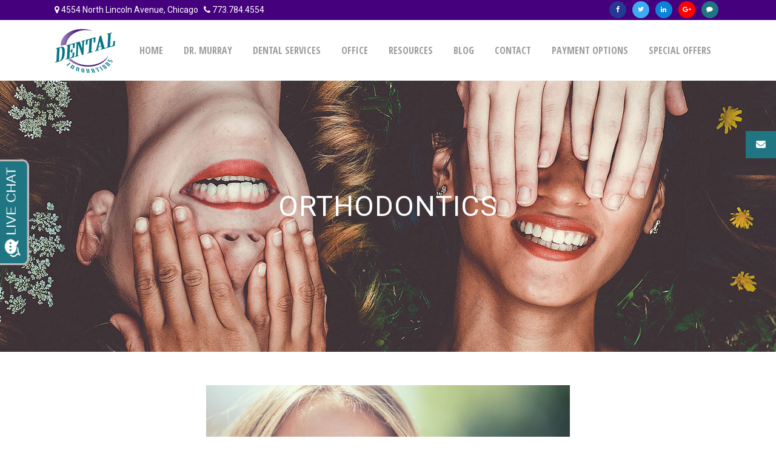

--- FILE ---
content_type: text/html; charset=UTF-8
request_url: https://dentalinn.com/category/orthodontics/
body_size: 68255
content:
<!DOCTYPE html>
<html lang="en-US">
<head>
	<meta charset="UTF-8" />
	
	<title>Orthodontics Archives - Dental Innovations</title>

	
			
						<meta name="viewport" content="width=device-width,initial-scale=1,user-scalable=no">
		
	<link rel="profile" href="https://gmpg.org/xfn/11" />
	<link rel="pingback" href="https://dentalinn.com/xmlrpc.php" />
            <link rel="shortcut icon" type="image/x-icon" href="https://dentalinn.com/wp-content/uploads/2018/07/logo-dental-innovations.gif">
        <link rel="apple-touch-icon" href="https://dentalinn.com/wp-content/uploads/2018/07/logo-dental-innovations.gif"/>
    	<link href='//fonts.googleapis.com/css?family=Raleway:100,200,300,400,500,600,700,800,900,300italic,400italic,700italic|Open+Sans+Condensed:100,200,300,400,500,600,700,800,900,300italic,400italic,700italic|Roboto:100,200,300,400,500,600,700,800,900,300italic,400italic,700italic&subset=latin,latin-ext' rel='stylesheet' type='text/css'>
<script type="application/javascript">var QodeAjaxUrl = "https://dentalinn.com/wp-admin/admin-ajax.php"</script><meta name='robots' content='index, follow, max-image-preview:large, max-snippet:-1, max-video-preview:-1' />

<!-- Google Tag Manager for WordPress by gtm4wp.com -->
<script data-cfasync="false" data-pagespeed-no-defer>
	var gtm4wp_datalayer_name = "dataLayer";
	var dataLayer = dataLayer || [];
</script>
<!-- End Google Tag Manager for WordPress by gtm4wp.com -->
	<!-- This site is optimized with the Yoast SEO plugin v26.7 - https://yoast.com/wordpress/plugins/seo/ -->
	<link rel="canonical" href="https://dentalinn.com/category/orthodontics/" />
	<meta property="og:locale" content="en_US" />
	<meta property="og:type" content="article" />
	<meta property="og:title" content="Orthodontics Archives - Dental Innovations" />
	<meta property="og:url" content="https://dentalinn.com/category/orthodontics/" />
	<meta property="og:site_name" content="Dental Innovations" />
	<meta name="twitter:card" content="summary_large_image" />
	<script type="application/ld+json" class="yoast-schema-graph">{"@context":"https://schema.org","@graph":[{"@type":"CollectionPage","@id":"https://dentalinn.com/category/orthodontics/","url":"https://dentalinn.com/category/orthodontics/","name":"Orthodontics Archives - Dental Innovations","isPartOf":{"@id":"https://dentalinn.com/#website"},"primaryImageOfPage":{"@id":"https://dentalinn.com/category/orthodontics/#primaryimage"},"image":{"@id":"https://dentalinn.com/category/orthodontics/#primaryimage"},"thumbnailUrl":"https://dentalinn.com/wp-content/uploads/2019/11/braces-orthodontist-niles-illinois.png","breadcrumb":{"@id":"https://dentalinn.com/category/orthodontics/#breadcrumb"},"inLanguage":"en-US"},{"@type":"ImageObject","inLanguage":"en-US","@id":"https://dentalinn.com/category/orthodontics/#primaryimage","url":"https://dentalinn.com/wp-content/uploads/2019/11/braces-orthodontist-niles-illinois.png","contentUrl":"https://dentalinn.com/wp-content/uploads/2019/11/braces-orthodontist-niles-illinois.png","width":974,"height":650,"caption":"braces-orthodontist-niles-illinois"},{"@type":"BreadcrumbList","@id":"https://dentalinn.com/category/orthodontics/#breadcrumb","itemListElement":[{"@type":"ListItem","position":1,"name":"Home","item":"https://dentalinn.com/"},{"@type":"ListItem","position":2,"name":"Orthodontics"}]},{"@type":"WebSite","@id":"https://dentalinn.com/#website","url":"https://dentalinn.com/","name":"Dental Innovations","description":"","potentialAction":[{"@type":"SearchAction","target":{"@type":"EntryPoint","urlTemplate":"https://dentalinn.com/?s={search_term_string}"},"query-input":{"@type":"PropertyValueSpecification","valueRequired":true,"valueName":"search_term_string"}}],"inLanguage":"en-US"}]}</script>
	<!-- / Yoast SEO plugin. -->


<link rel='dns-prefetch' href='//maps.googleapis.com' />
<link rel='dns-prefetch' href='//cdnjs.cloudflare.com' />
<link rel="alternate" type="application/rss+xml" title="Dental Innovations &raquo; Feed" href="https://dentalinn.com/feed/" />
<link rel="alternate" type="application/rss+xml" title="Dental Innovations &raquo; Comments Feed" href="https://dentalinn.com/comments/feed/" />
<link rel="alternate" type="application/rss+xml" title="Dental Innovations &raquo; Orthodontics Category Feed" href="https://dentalinn.com/category/orthodontics/feed/" />
<style id='wp-img-auto-sizes-contain-inline-css' type='text/css'>
img:is([sizes=auto i],[sizes^="auto," i]){contain-intrinsic-size:3000px 1500px}
/*# sourceURL=wp-img-auto-sizes-contain-inline-css */
</style>
<style id='wp-emoji-styles-inline-css' type='text/css'>

	img.wp-smiley, img.emoji {
		display: inline !important;
		border: none !important;
		box-shadow: none !important;
		height: 1em !important;
		width: 1em !important;
		margin: 0 0.07em !important;
		vertical-align: -0.1em !important;
		background: none !important;
		padding: 0 !important;
	}
/*# sourceURL=wp-emoji-styles-inline-css */
</style>
<style id='wp-block-library-inline-css' type='text/css'>
:root{--wp-block-synced-color:#7a00df;--wp-block-synced-color--rgb:122,0,223;--wp-bound-block-color:var(--wp-block-synced-color);--wp-editor-canvas-background:#ddd;--wp-admin-theme-color:#007cba;--wp-admin-theme-color--rgb:0,124,186;--wp-admin-theme-color-darker-10:#006ba1;--wp-admin-theme-color-darker-10--rgb:0,107,160.5;--wp-admin-theme-color-darker-20:#005a87;--wp-admin-theme-color-darker-20--rgb:0,90,135;--wp-admin-border-width-focus:2px}@media (min-resolution:192dpi){:root{--wp-admin-border-width-focus:1.5px}}.wp-element-button{cursor:pointer}:root .has-very-light-gray-background-color{background-color:#eee}:root .has-very-dark-gray-background-color{background-color:#313131}:root .has-very-light-gray-color{color:#eee}:root .has-very-dark-gray-color{color:#313131}:root .has-vivid-green-cyan-to-vivid-cyan-blue-gradient-background{background:linear-gradient(135deg,#00d084,#0693e3)}:root .has-purple-crush-gradient-background{background:linear-gradient(135deg,#34e2e4,#4721fb 50%,#ab1dfe)}:root .has-hazy-dawn-gradient-background{background:linear-gradient(135deg,#faaca8,#dad0ec)}:root .has-subdued-olive-gradient-background{background:linear-gradient(135deg,#fafae1,#67a671)}:root .has-atomic-cream-gradient-background{background:linear-gradient(135deg,#fdd79a,#004a59)}:root .has-nightshade-gradient-background{background:linear-gradient(135deg,#330968,#31cdcf)}:root .has-midnight-gradient-background{background:linear-gradient(135deg,#020381,#2874fc)}:root{--wp--preset--font-size--normal:16px;--wp--preset--font-size--huge:42px}.has-regular-font-size{font-size:1em}.has-larger-font-size{font-size:2.625em}.has-normal-font-size{font-size:var(--wp--preset--font-size--normal)}.has-huge-font-size{font-size:var(--wp--preset--font-size--huge)}.has-text-align-center{text-align:center}.has-text-align-left{text-align:left}.has-text-align-right{text-align:right}.has-fit-text{white-space:nowrap!important}#end-resizable-editor-section{display:none}.aligncenter{clear:both}.items-justified-left{justify-content:flex-start}.items-justified-center{justify-content:center}.items-justified-right{justify-content:flex-end}.items-justified-space-between{justify-content:space-between}.screen-reader-text{border:0;clip-path:inset(50%);height:1px;margin:-1px;overflow:hidden;padding:0;position:absolute;width:1px;word-wrap:normal!important}.screen-reader-text:focus{background-color:#ddd;clip-path:none;color:#444;display:block;font-size:1em;height:auto;left:5px;line-height:normal;padding:15px 23px 14px;text-decoration:none;top:5px;width:auto;z-index:100000}html :where(.has-border-color){border-style:solid}html :where([style*=border-top-color]){border-top-style:solid}html :where([style*=border-right-color]){border-right-style:solid}html :where([style*=border-bottom-color]){border-bottom-style:solid}html :where([style*=border-left-color]){border-left-style:solid}html :where([style*=border-width]){border-style:solid}html :where([style*=border-top-width]){border-top-style:solid}html :where([style*=border-right-width]){border-right-style:solid}html :where([style*=border-bottom-width]){border-bottom-style:solid}html :where([style*=border-left-width]){border-left-style:solid}html :where(img[class*=wp-image-]){height:auto;max-width:100%}:where(figure){margin:0 0 1em}html :where(.is-position-sticky){--wp-admin--admin-bar--position-offset:var(--wp-admin--admin-bar--height,0px)}@media screen and (max-width:600px){html :where(.is-position-sticky){--wp-admin--admin-bar--position-offset:0px}}

/*# sourceURL=wp-block-library-inline-css */
</style><style id='global-styles-inline-css' type='text/css'>
:root{--wp--preset--aspect-ratio--square: 1;--wp--preset--aspect-ratio--4-3: 4/3;--wp--preset--aspect-ratio--3-4: 3/4;--wp--preset--aspect-ratio--3-2: 3/2;--wp--preset--aspect-ratio--2-3: 2/3;--wp--preset--aspect-ratio--16-9: 16/9;--wp--preset--aspect-ratio--9-16: 9/16;--wp--preset--color--black: #000000;--wp--preset--color--cyan-bluish-gray: #abb8c3;--wp--preset--color--white: #ffffff;--wp--preset--color--pale-pink: #f78da7;--wp--preset--color--vivid-red: #cf2e2e;--wp--preset--color--luminous-vivid-orange: #ff6900;--wp--preset--color--luminous-vivid-amber: #fcb900;--wp--preset--color--light-green-cyan: #7bdcb5;--wp--preset--color--vivid-green-cyan: #00d084;--wp--preset--color--pale-cyan-blue: #8ed1fc;--wp--preset--color--vivid-cyan-blue: #0693e3;--wp--preset--color--vivid-purple: #9b51e0;--wp--preset--gradient--vivid-cyan-blue-to-vivid-purple: linear-gradient(135deg,rgb(6,147,227) 0%,rgb(155,81,224) 100%);--wp--preset--gradient--light-green-cyan-to-vivid-green-cyan: linear-gradient(135deg,rgb(122,220,180) 0%,rgb(0,208,130) 100%);--wp--preset--gradient--luminous-vivid-amber-to-luminous-vivid-orange: linear-gradient(135deg,rgb(252,185,0) 0%,rgb(255,105,0) 100%);--wp--preset--gradient--luminous-vivid-orange-to-vivid-red: linear-gradient(135deg,rgb(255,105,0) 0%,rgb(207,46,46) 100%);--wp--preset--gradient--very-light-gray-to-cyan-bluish-gray: linear-gradient(135deg,rgb(238,238,238) 0%,rgb(169,184,195) 100%);--wp--preset--gradient--cool-to-warm-spectrum: linear-gradient(135deg,rgb(74,234,220) 0%,rgb(151,120,209) 20%,rgb(207,42,186) 40%,rgb(238,44,130) 60%,rgb(251,105,98) 80%,rgb(254,248,76) 100%);--wp--preset--gradient--blush-light-purple: linear-gradient(135deg,rgb(255,206,236) 0%,rgb(152,150,240) 100%);--wp--preset--gradient--blush-bordeaux: linear-gradient(135deg,rgb(254,205,165) 0%,rgb(254,45,45) 50%,rgb(107,0,62) 100%);--wp--preset--gradient--luminous-dusk: linear-gradient(135deg,rgb(255,203,112) 0%,rgb(199,81,192) 50%,rgb(65,88,208) 100%);--wp--preset--gradient--pale-ocean: linear-gradient(135deg,rgb(255,245,203) 0%,rgb(182,227,212) 50%,rgb(51,167,181) 100%);--wp--preset--gradient--electric-grass: linear-gradient(135deg,rgb(202,248,128) 0%,rgb(113,206,126) 100%);--wp--preset--gradient--midnight: linear-gradient(135deg,rgb(2,3,129) 0%,rgb(40,116,252) 100%);--wp--preset--font-size--small: 13px;--wp--preset--font-size--medium: 20px;--wp--preset--font-size--large: 36px;--wp--preset--font-size--x-large: 42px;--wp--preset--spacing--20: 0.44rem;--wp--preset--spacing--30: 0.67rem;--wp--preset--spacing--40: 1rem;--wp--preset--spacing--50: 1.5rem;--wp--preset--spacing--60: 2.25rem;--wp--preset--spacing--70: 3.38rem;--wp--preset--spacing--80: 5.06rem;--wp--preset--shadow--natural: 6px 6px 9px rgba(0, 0, 0, 0.2);--wp--preset--shadow--deep: 12px 12px 50px rgba(0, 0, 0, 0.4);--wp--preset--shadow--sharp: 6px 6px 0px rgba(0, 0, 0, 0.2);--wp--preset--shadow--outlined: 6px 6px 0px -3px rgb(255, 255, 255), 6px 6px rgb(0, 0, 0);--wp--preset--shadow--crisp: 6px 6px 0px rgb(0, 0, 0);}:where(.is-layout-flex){gap: 0.5em;}:where(.is-layout-grid){gap: 0.5em;}body .is-layout-flex{display: flex;}.is-layout-flex{flex-wrap: wrap;align-items: center;}.is-layout-flex > :is(*, div){margin: 0;}body .is-layout-grid{display: grid;}.is-layout-grid > :is(*, div){margin: 0;}:where(.wp-block-columns.is-layout-flex){gap: 2em;}:where(.wp-block-columns.is-layout-grid){gap: 2em;}:where(.wp-block-post-template.is-layout-flex){gap: 1.25em;}:where(.wp-block-post-template.is-layout-grid){gap: 1.25em;}.has-black-color{color: var(--wp--preset--color--black) !important;}.has-cyan-bluish-gray-color{color: var(--wp--preset--color--cyan-bluish-gray) !important;}.has-white-color{color: var(--wp--preset--color--white) !important;}.has-pale-pink-color{color: var(--wp--preset--color--pale-pink) !important;}.has-vivid-red-color{color: var(--wp--preset--color--vivid-red) !important;}.has-luminous-vivid-orange-color{color: var(--wp--preset--color--luminous-vivid-orange) !important;}.has-luminous-vivid-amber-color{color: var(--wp--preset--color--luminous-vivid-amber) !important;}.has-light-green-cyan-color{color: var(--wp--preset--color--light-green-cyan) !important;}.has-vivid-green-cyan-color{color: var(--wp--preset--color--vivid-green-cyan) !important;}.has-pale-cyan-blue-color{color: var(--wp--preset--color--pale-cyan-blue) !important;}.has-vivid-cyan-blue-color{color: var(--wp--preset--color--vivid-cyan-blue) !important;}.has-vivid-purple-color{color: var(--wp--preset--color--vivid-purple) !important;}.has-black-background-color{background-color: var(--wp--preset--color--black) !important;}.has-cyan-bluish-gray-background-color{background-color: var(--wp--preset--color--cyan-bluish-gray) !important;}.has-white-background-color{background-color: var(--wp--preset--color--white) !important;}.has-pale-pink-background-color{background-color: var(--wp--preset--color--pale-pink) !important;}.has-vivid-red-background-color{background-color: var(--wp--preset--color--vivid-red) !important;}.has-luminous-vivid-orange-background-color{background-color: var(--wp--preset--color--luminous-vivid-orange) !important;}.has-luminous-vivid-amber-background-color{background-color: var(--wp--preset--color--luminous-vivid-amber) !important;}.has-light-green-cyan-background-color{background-color: var(--wp--preset--color--light-green-cyan) !important;}.has-vivid-green-cyan-background-color{background-color: var(--wp--preset--color--vivid-green-cyan) !important;}.has-pale-cyan-blue-background-color{background-color: var(--wp--preset--color--pale-cyan-blue) !important;}.has-vivid-cyan-blue-background-color{background-color: var(--wp--preset--color--vivid-cyan-blue) !important;}.has-vivid-purple-background-color{background-color: var(--wp--preset--color--vivid-purple) !important;}.has-black-border-color{border-color: var(--wp--preset--color--black) !important;}.has-cyan-bluish-gray-border-color{border-color: var(--wp--preset--color--cyan-bluish-gray) !important;}.has-white-border-color{border-color: var(--wp--preset--color--white) !important;}.has-pale-pink-border-color{border-color: var(--wp--preset--color--pale-pink) !important;}.has-vivid-red-border-color{border-color: var(--wp--preset--color--vivid-red) !important;}.has-luminous-vivid-orange-border-color{border-color: var(--wp--preset--color--luminous-vivid-orange) !important;}.has-luminous-vivid-amber-border-color{border-color: var(--wp--preset--color--luminous-vivid-amber) !important;}.has-light-green-cyan-border-color{border-color: var(--wp--preset--color--light-green-cyan) !important;}.has-vivid-green-cyan-border-color{border-color: var(--wp--preset--color--vivid-green-cyan) !important;}.has-pale-cyan-blue-border-color{border-color: var(--wp--preset--color--pale-cyan-blue) !important;}.has-vivid-cyan-blue-border-color{border-color: var(--wp--preset--color--vivid-cyan-blue) !important;}.has-vivid-purple-border-color{border-color: var(--wp--preset--color--vivid-purple) !important;}.has-vivid-cyan-blue-to-vivid-purple-gradient-background{background: var(--wp--preset--gradient--vivid-cyan-blue-to-vivid-purple) !important;}.has-light-green-cyan-to-vivid-green-cyan-gradient-background{background: var(--wp--preset--gradient--light-green-cyan-to-vivid-green-cyan) !important;}.has-luminous-vivid-amber-to-luminous-vivid-orange-gradient-background{background: var(--wp--preset--gradient--luminous-vivid-amber-to-luminous-vivid-orange) !important;}.has-luminous-vivid-orange-to-vivid-red-gradient-background{background: var(--wp--preset--gradient--luminous-vivid-orange-to-vivid-red) !important;}.has-very-light-gray-to-cyan-bluish-gray-gradient-background{background: var(--wp--preset--gradient--very-light-gray-to-cyan-bluish-gray) !important;}.has-cool-to-warm-spectrum-gradient-background{background: var(--wp--preset--gradient--cool-to-warm-spectrum) !important;}.has-blush-light-purple-gradient-background{background: var(--wp--preset--gradient--blush-light-purple) !important;}.has-blush-bordeaux-gradient-background{background: var(--wp--preset--gradient--blush-bordeaux) !important;}.has-luminous-dusk-gradient-background{background: var(--wp--preset--gradient--luminous-dusk) !important;}.has-pale-ocean-gradient-background{background: var(--wp--preset--gradient--pale-ocean) !important;}.has-electric-grass-gradient-background{background: var(--wp--preset--gradient--electric-grass) !important;}.has-midnight-gradient-background{background: var(--wp--preset--gradient--midnight) !important;}.has-small-font-size{font-size: var(--wp--preset--font-size--small) !important;}.has-medium-font-size{font-size: var(--wp--preset--font-size--medium) !important;}.has-large-font-size{font-size: var(--wp--preset--font-size--large) !important;}.has-x-large-font-size{font-size: var(--wp--preset--font-size--x-large) !important;}
/*# sourceURL=global-styles-inline-css */
</style>

<style id='classic-theme-styles-inline-css' type='text/css'>
/*! This file is auto-generated */
.wp-block-button__link{color:#fff;background-color:#32373c;border-radius:9999px;box-shadow:none;text-decoration:none;padding:calc(.667em + 2px) calc(1.333em + 2px);font-size:1.125em}.wp-block-file__button{background:#32373c;color:#fff;text-decoration:none}
/*# sourceURL=/wp-includes/css/classic-themes.min.css */
</style>
<link rel='stylesheet' id='ssb-ui-style-css' href='https://dentalinn.com/wp-content/plugins/sticky-side-buttons/assets/css/ssb-ui-style.css?ver=2.0.3' type='text/css' media='all' />
<style id='ssb-ui-style-inline-css' type='text/css'>
#ssb-btn-1{background: #207583;}
#ssb-btn-1:hover{background:rgba(32,117,131,0.9);}
#ssb-btn-1 a{color: #ffffff;}
.ssb-share-btn,.ssb-share-btn .ssb-social-popup{background:#207583;color:#ffffff}
.ssb-share-btn:hover{background:rgba(32,117,131,0.9);}
.ssb-share-btn a{color:#ffffff !important;}

/*# sourceURL=ssb-ui-style-inline-css */
</style>
<link rel='stylesheet' id='ssb-fontawesome-frontend-css' href='https://cdnjs.cloudflare.com/ajax/libs/font-awesome/6.7.2/css/all.min.css?ver=6.7.2' type='text/css' media='all' />
<link rel='stylesheet' id='default_style-css' href='https://dentalinn.com/wp-content/themes/bridge/style.css?ver=6.9' type='text/css' media='all' />
<link rel='stylesheet' id='qode_font_awesome-css' href='https://dentalinn.com/wp-content/themes/bridge/css/font-awesome/css/font-awesome.min.css?ver=6.9' type='text/css' media='all' />
<link rel='stylesheet' id='qode_font_elegant-css' href='https://dentalinn.com/wp-content/themes/bridge/css/elegant-icons/style.min.css?ver=6.9' type='text/css' media='all' />
<link rel='stylesheet' id='qode_linea_icons-css' href='https://dentalinn.com/wp-content/themes/bridge/css/linea-icons/style.css?ver=6.9' type='text/css' media='all' />
<link rel='stylesheet' id='qode_dripicons-css' href='https://dentalinn.com/wp-content/themes/bridge/css/dripicons/dripicons.css?ver=6.9' type='text/css' media='all' />
<link rel='stylesheet' id='stylesheet-css' href='https://dentalinn.com/wp-content/themes/bridge/css/stylesheet.min.css?ver=6.9' type='text/css' media='all' />
<style id='stylesheet-inline-css' type='text/css'>
   .archive.disabled_footer_top .footer_top_holder, .archive.disabled_footer_bottom .footer_bottom_holder { display: none;}


/*# sourceURL=stylesheet-inline-css */
</style>
<link rel='stylesheet' id='qode_print-css' href='https://dentalinn.com/wp-content/themes/bridge/css/print.css?ver=6.9' type='text/css' media='all' />
<link rel='stylesheet' id='mac_stylesheet-css' href='https://dentalinn.com/wp-content/themes/bridge/css/mac_stylesheet.css?ver=6.9' type='text/css' media='all' />
<link rel='stylesheet' id='webkit-css' href='https://dentalinn.com/wp-content/themes/bridge/css/webkit_stylesheet.css?ver=6.9' type='text/css' media='all' />
<link rel='stylesheet' id='style_dynamic-css' href='https://dentalinn.com/wp-content/themes/bridge/css/style_dynamic.css?ver=1589462080' type='text/css' media='all' />
<link rel='stylesheet' id='responsive-css' href='https://dentalinn.com/wp-content/themes/bridge/css/responsive.min.css?ver=6.9' type='text/css' media='all' />
<link rel='stylesheet' id='style_dynamic_responsive-css' href='https://dentalinn.com/wp-content/themes/bridge/css/style_dynamic_responsive.css?ver=1589462080' type='text/css' media='all' />
<link rel='stylesheet' id='js_composer_front-css' href='https://dentalinn.com/wp-content/plugins/js_composer/assets/css/js_composer.min.css?ver=8.6.1' type='text/css' media='all' />
<link rel='stylesheet' id='custom_css-css' href='https://dentalinn.com/wp-content/themes/bridge/css/custom_css.css?ver=1589462080' type='text/css' media='all' />
<link rel='stylesheet' id='childstyle-css' href='https://dentalinn.com/wp-content/themes/bridge-child/style.css?ver=6.9' type='text/css' media='all' />
<script type="text/javascript" src="https://dentalinn.com/wp-includes/js/jquery/jquery.min.js?ver=3.7.1" id="jquery-core-js"></script>
<script type="text/javascript" src="https://dentalinn.com/wp-includes/js/jquery/jquery-migrate.min.js?ver=3.4.1" id="jquery-migrate-js"></script>
<script></script><link rel="https://api.w.org/" href="https://dentalinn.com/wp-json/" /><link rel="alternate" title="JSON" type="application/json" href="https://dentalinn.com/wp-json/wp/v2/categories/47" /><link rel="EditURI" type="application/rsd+xml" title="RSD" href="https://dentalinn.com/xmlrpc.php?rsd" />
<meta name="generator" content="WordPress 6.9" />
<script type="text/javascript">
(function(url){
	if(/(?:Chrome\/26\.0\.1410\.63 Safari\/537\.31|WordfenceTestMonBot)/.test(navigator.userAgent)){ return; }
	var addEvent = function(evt, handler) {
		if (window.addEventListener) {
			document.addEventListener(evt, handler, false);
		} else if (window.attachEvent) {
			document.attachEvent('on' + evt, handler);
		}
	};
	var removeEvent = function(evt, handler) {
		if (window.removeEventListener) {
			document.removeEventListener(evt, handler, false);
		} else if (window.detachEvent) {
			document.detachEvent('on' + evt, handler);
		}
	};
	var evts = 'contextmenu dblclick drag dragend dragenter dragleave dragover dragstart drop keydown keypress keyup mousedown mousemove mouseout mouseover mouseup mousewheel scroll'.split(' ');
	var logHuman = function() {
		if (window.wfLogHumanRan) { return; }
		window.wfLogHumanRan = true;
		var wfscr = document.createElement('script');
		wfscr.type = 'text/javascript';
		wfscr.async = true;
		wfscr.src = url + '&r=' + Math.random();
		(document.getElementsByTagName('head')[0]||document.getElementsByTagName('body')[0]).appendChild(wfscr);
		for (var i = 0; i < evts.length; i++) {
			removeEvent(evts[i], logHuman);
		}
	};
	for (var i = 0; i < evts.length; i++) {
		addEvent(evts[i], logHuman);
	}
})('//dentalinn.com/?wordfence_lh=1&hid=234EC4DB16F7488DF0D84FE18CEEA7FE');
</script>
<!-- Google Tag Manager for WordPress by gtm4wp.com -->
<!-- GTM Container placement set to footer -->
<script data-cfasync="false" data-pagespeed-no-defer type="text/javascript">
	var dataLayer_content = {"pagePostType":"post","pagePostType2":"category-post","pageCategory":["orthodontics"]};
	dataLayer.push( dataLayer_content );
</script>
<script data-cfasync="false" data-pagespeed-no-defer type="text/javascript">
(function(w,d,s,l,i){w[l]=w[l]||[];w[l].push({'gtm.start':
new Date().getTime(),event:'gtm.js'});var f=d.getElementsByTagName(s)[0],
j=d.createElement(s),dl=l!='dataLayer'?'&l='+l:'';j.async=true;j.src=
'//www.googletagmanager.com/gtm.js?id='+i+dl;f.parentNode.insertBefore(j,f);
})(window,document,'script','dataLayer','GTM-W7QMQRX');
</script>
<!-- End Google Tag Manager for WordPress by gtm4wp.com --><style type="text/css">.recentcomments a{display:inline !important;padding:0 !important;margin:0 !important;}</style><meta name="google-site-verification" content="dcwVgGe8qJxP_fVzy2aGUwFkNXrkXikugah0fdZsV1E" /><meta name="generator" content="Powered by WPBakery Page Builder - drag and drop page builder for WordPress."/>
<meta name="generator" content="Powered by Slider Revolution 6.7.35 - responsive, Mobile-Friendly Slider Plugin for WordPress with comfortable drag and drop interface." />
<script>function setREVStartSize(e){
			//window.requestAnimationFrame(function() {
				window.RSIW = window.RSIW===undefined ? window.innerWidth : window.RSIW;
				window.RSIH = window.RSIH===undefined ? window.innerHeight : window.RSIH;
				try {
					var pw = document.getElementById(e.c).parentNode.offsetWidth,
						newh;
					pw = pw===0 || isNaN(pw) || (e.l=="fullwidth" || e.layout=="fullwidth") ? window.RSIW : pw;
					e.tabw = e.tabw===undefined ? 0 : parseInt(e.tabw);
					e.thumbw = e.thumbw===undefined ? 0 : parseInt(e.thumbw);
					e.tabh = e.tabh===undefined ? 0 : parseInt(e.tabh);
					e.thumbh = e.thumbh===undefined ? 0 : parseInt(e.thumbh);
					e.tabhide = e.tabhide===undefined ? 0 : parseInt(e.tabhide);
					e.thumbhide = e.thumbhide===undefined ? 0 : parseInt(e.thumbhide);
					e.mh = e.mh===undefined || e.mh=="" || e.mh==="auto" ? 0 : parseInt(e.mh,0);
					if(e.layout==="fullscreen" || e.l==="fullscreen")
						newh = Math.max(e.mh,window.RSIH);
					else{
						e.gw = Array.isArray(e.gw) ? e.gw : [e.gw];
						for (var i in e.rl) if (e.gw[i]===undefined || e.gw[i]===0) e.gw[i] = e.gw[i-1];
						e.gh = e.el===undefined || e.el==="" || (Array.isArray(e.el) && e.el.length==0)? e.gh : e.el;
						e.gh = Array.isArray(e.gh) ? e.gh : [e.gh];
						for (var i in e.rl) if (e.gh[i]===undefined || e.gh[i]===0) e.gh[i] = e.gh[i-1];
											
						var nl = new Array(e.rl.length),
							ix = 0,
							sl;
						e.tabw = e.tabhide>=pw ? 0 : e.tabw;
						e.thumbw = e.thumbhide>=pw ? 0 : e.thumbw;
						e.tabh = e.tabhide>=pw ? 0 : e.tabh;
						e.thumbh = e.thumbhide>=pw ? 0 : e.thumbh;
						for (var i in e.rl) nl[i] = e.rl[i]<window.RSIW ? 0 : e.rl[i];
						sl = nl[0];
						for (var i in nl) if (sl>nl[i] && nl[i]>0) { sl = nl[i]; ix=i;}
						var m = pw>(e.gw[ix]+e.tabw+e.thumbw) ? 1 : (pw-(e.tabw+e.thumbw)) / (e.gw[ix]);
						newh =  (e.gh[ix] * m) + (e.tabh + e.thumbh);
					}
					var el = document.getElementById(e.c);
					if (el!==null && el) el.style.height = newh+"px";
					el = document.getElementById(e.c+"_wrapper");
					if (el!==null && el) {
						el.style.height = newh+"px";
						el.style.display = "block";
					}
				} catch(e){
					console.log("Failure at Presize of Slider:" + e)
				}
			//});
		  };</script>
<noscript><style> .wpb_animate_when_almost_visible { opacity: 1; }</style></noscript><link rel='stylesheet' id='rs-plugin-settings-css' href='//dentalinn.com/wp-content/plugins/revslider/sr6/assets/css/rs6.css?ver=6.7.35' type='text/css' media='all' />
<style id='rs-plugin-settings-inline-css' type='text/css'>
#rs-demo-id {}
/*# sourceURL=rs-plugin-settings-inline-css */
</style>
</head>

<body data-rsssl=1 class="archive category category-orthodontics category-47 wp-theme-bridge wp-child-theme-bridge-child  qode_grid_1200 hide_top_bar_on_mobile_header qode-child-theme-ver-1.0.0 qode-theme-ver-16.7 qode-theme-bridge wpb-js-composer js-comp-ver-8.6.1 vc_responsive" itemscope itemtype="http://schema.org/WebPage">


<div class="wrapper">
	<div class="wrapper_inner">

    
    <!-- Google Analytics start -->
        <!-- Google Analytics end -->

	<header class=" has_top scroll_header_top_area  fixed scrolled_not_transparent sticky_mobile page_header">
	<div class="header_inner clearfix">
				<div class="header_top_bottom_holder">
				<div class="header_top clearfix" style='' >
				<div class="container">
			<div class="container_inner clearfix">
														<div class="left">
						<div class="inner">
							<div class="widget_text header-widget widget_custom_html header-left-widget"><div class="textwidget custom-html-widget"><i class="fa fa-map-marker"></i> 4554 North Lincoln Avenue, Chicago &nbsp; <i class="fa fa-phone"></i> <a href="tel:773.784.4554">773.784.4554</a></div></div>						</div>
					</div>
					<div class="right">
						<div class="inner">
							<div class="widget_text header-widget widget_custom_html header-right-widget"><div class="textwidget custom-html-widget"><span class="q_social_icon_holder circle_social" data-color="white" data-hover-background-color="white" data-hover-color="#263893"><a itemprop="url" href="https://www.facebook.com/Dental-Innovations-372374936193897/" target="_blank"><span class="fa-stack " style="background-color: #263893;"><i class="qode_icon_font_awesome fa fa-facebook " style="color: white;"></i></span></a></span>

<span class="q_social_icon_holder circle_social" data-color="white" data-hover-background-color="white" data-hover-color="#3ea9f4"><a itemprop="url" href="https://twitter.com/Dental_Inn_Chi" target="_blank"><span class="fa-stack " style="background-color: #3ea9f4;"><i class="qode_icon_font_awesome fa fa-twitter " style="color: white;"></i></span></a></span>

<span class="q_social_icon_holder circle_social" data-color="white" data-hover-background-color="white" data-hover-color="#0c83d7"><a itemprop="url" href="https://www.linkedin.com/company/dental-innovations-chicago/" target="_blank"><span class="fa-stack " style="background-color: #0c83d7;"><i class="qode_icon_font_awesome fa fa-linkedin " style="color: white;"></i></span></a></span>

<span class="q_social_icon_holder circle_social" data-color="white" data-hover-background-color="white" data-hover-color="red"><a itemprop="url" href="https://plus.google.com/u/0/104993959776854885146" target="_blank"><span class="fa-stack " style="background-color: red;"><i class="qode_icon_font_awesome fa fa-google-plus " style="color: white;"></i></span></a></span>

<span class="q_social_icon_holder circle_social" data-color="white" data-hover-background-color="white" data-hover-color="#207583"><a itemprop="url" href="https://www.demandforced3.com/b/etile_reviews_popup.jsp?d3cp_exid=dentalinn&d3cp_source=My%20Website" target="_blank"><span class="fa-stack " style="background-color: #207583;"><i class="qode_icon_font_awesome fa fa-comment " style="color: white;"></i></span></a></span></div></div>						</div>
					</div>
													</div>
		</div>
		</div>

			<div class="header_bottom clearfix" style='' >
								<div class="container">
					<div class="container_inner clearfix">
																				<div class="header_inner_left">
																	<div class="mobile_menu_button">
		<span>
			<i class="qode_icon_font_awesome fa fa-bars " ></i>		</span>
	</div>
								<div class="logo_wrapper" >
	<div class="q_logo">
		<a itemprop="url" href="https://dentalinn.com/" >
             <img itemprop="image" class="normal" src="https://dentalinn.com/wp-content/uploads/2018/07/logo-dental-innovations.gif" alt="Logo"/> 			 <img itemprop="image" class="light" src="https://dentalinn.com/wp-content/themes/bridge/img/logo.png" alt="Logo"/> 			 <img itemprop="image" class="dark" src="https://dentalinn.com/wp-content/uploads/2018/07/logo-dental-innovations.gif" alt="Logo"/> 			 <img itemprop="image" class="sticky" src="https://dentalinn.com/wp-content/uploads/2018/07/logo-dental-innovations.gif" alt="Logo"/> 			 <img itemprop="image" class="mobile" src="https://dentalinn.com/wp-content/uploads/2018/07/logo-dental-innovations.gif" alt="Logo"/> 					</a>
	</div>
	</div>															</div>
															<div class="header_inner_right">
									<div class="side_menu_button_wrapper right">
																														<div class="side_menu_button">
																																											</div>
									</div>
								</div>
							
							
							<nav class="main_menu drop_down right">
								<ul id="menu-main-nav" class=""><li id="nav-menu-item-36" class="menu-item menu-item-type-post_type menu-item-object-page menu-item-home  narrow"><a href="https://dentalinn.com/" class=""><i class="menu_icon blank fa"></i><span>Home<span class="underline_dash"></span></span><span class="plus"></span></a></li>
<li id="nav-menu-item-34" class="menu-item menu-item-type-post_type menu-item-object-page  narrow"><a href="https://dentalinn.com/dr-murray/" class=""><i class="menu_icon blank fa"></i><span>Dr. Murray<span class="underline_dash"></span></span><span class="plus"></span></a></li>
<li id="nav-menu-item-35" class="menu-item menu-item-type-post_type menu-item-object-page menu-item-has-children  has_sub narrow"><a href="https://dentalinn.com/dental-service/" class=""><i class="menu_icon blank fa"></i><span>Dental Services<span class="underline_dash"></span></span><span class="plus"></span></a>
<div class="second"><div class="inner"><ul>
	<li id="nav-menu-item-234" class="menu-item menu-item-type-post_type menu-item-object-page "><a href="https://dentalinn.com/dental-service/the-benefits-of-laser-dentistry/" class=""><i class="menu_icon blank fa"></i><span>Laser Dentistry</span><span class="plus"></span></a></li>
	<li id="nav-menu-item-235" class="menu-item menu-item-type-post_type menu-item-object-page "><a href="https://dentalinn.com/dental-service/high-quality-dental-implants-and-dentures/" class=""><i class="menu_icon blank fa"></i><span>Implants and Dentures</span><span class="plus"></span></a></li>
	<li id="nav-menu-item-246" class="menu-item menu-item-type-post_type menu-item-object-page "><a href="https://dentalinn.com/dental-service/advantages-of-zoom-teeth-whitening/" class=""><i class="menu_icon blank fa"></i><span>Zoom Teeth Whitening</span><span class="plus"></span></a></li>
	<li id="nav-menu-item-245" class="menu-item menu-item-type-post_type menu-item-object-page "><a href="https://dentalinn.com/dental-service/straighten-your-teeth-discreetly-with-clearcorrect/" class=""><i class="menu_icon blank fa"></i><span>ClearCorrect</span><span class="plus"></span></a></li>
	<li id="nav-menu-item-707" class="menu-item menu-item-type-post_type menu-item-object-page "><a href="https://dentalinn.com/dental-service/next-day-crowns/" class=""><i class="menu_icon blank fa"></i><span>Next Day Crowns</span><span class="plus"></span></a></li>
</ul></div></div>
</li>
<li id="nav-menu-item-33" class="menu-item menu-item-type-post_type menu-item-object-page menu-item-has-children  has_sub narrow"><a href="https://dentalinn.com/office/" class=""><i class="menu_icon blank fa"></i><span>Office<span class="underline_dash"></span></span><span class="plus"></span></a>
<div class="second"><div class="inner"><ul>
	<li id="nav-menu-item-31" class="menu-item menu-item-type-post_type menu-item-object-page "><a href="https://dentalinn.com/success-stories/" class=""><i class="menu_icon blank fa"></i><span>Success Stories</span><span class="plus"></span></a></li>
	<li id="nav-menu-item-139" class="menu-item menu-item-type-custom menu-item-object-custom "><a href="https://www.demandforced3.com/b/etile_reviews_popup.jsp?d3cp_exid=dentalinn&amp;d3cp_source=My%20Website" class=""><i class="menu_icon blank fa"></i><span>Reviews</span><span class="plus"></span></a></li>
	<li id="nav-menu-item-498" class="menu-item menu-item-type-post_type menu-item-object-page "><a href="https://dentalinn.com/community-involvement/" class=""><i class="menu_icon blank fa"></i><span>Community Involvement</span><span class="plus"></span></a></li>
</ul></div></div>
</li>
<li id="nav-menu-item-28" class="menu-item menu-item-type-post_type menu-item-object-page menu-item-has-children  has_sub narrow"><a href="https://dentalinn.com/resources/" class=""><i class="menu_icon blank fa"></i><span>Resources<span class="underline_dash"></span></span><span class="plus"></span></a>
<div class="second"><div class="inner"><ul>
	<li id="nav-menu-item-408" class="menu-item menu-item-type-post_type menu-item-object-page "><a href="https://dentalinn.com/patient-protect/" class=""><i class="menu_icon blank fa"></i><span>Patient Protect</span><span class="plus"></span></a></li>
</ul></div></div>
</li>
<li id="nav-menu-item-228" class="menu-item menu-item-type-post_type menu-item-object-page  narrow"><a href="https://dentalinn.com/blog/" class=""><i class="menu_icon blank fa"></i><span>Blog<span class="underline_dash"></span></span><span class="plus"></span></a></li>
<li id="nav-menu-item-27" class="menu-item menu-item-type-post_type menu-item-object-page  narrow"><a href="https://dentalinn.com/contact/" class=""><i class="menu_icon blank fa"></i><span>Contact<span class="underline_dash"></span></span><span class="plus"></span></a></li>
<li id="nav-menu-item-193" class="menu-item menu-item-type-post_type menu-item-object-page  narrow"><a href="https://dentalinn.com/payment-options/" class=""><i class="menu_icon blank fa"></i><span>Payment Options<span class="underline_dash"></span></span><span class="plus"></span></a></li>
<li id="nav-menu-item-194" class="menu-item menu-item-type-post_type menu-item-object-page  narrow"><a href="https://dentalinn.com/special-offers/" class=""><i class="menu_icon blank fa"></i><span>Special Offers<span class="underline_dash"></span></span><span class="plus"></span></a></li>
</ul>							</nav>
														<nav class="mobile_menu">
	<ul id="menu-main-nav-1" class=""><li id="mobile-menu-item-36" class="menu-item menu-item-type-post_type menu-item-object-page menu-item-home "><a href="https://dentalinn.com/" class=""><span>Home</span></a><span class="mobile_arrow"><i class="fa fa-angle-right"></i><i class="fa fa-angle-down"></i></span></li>
<li id="mobile-menu-item-34" class="menu-item menu-item-type-post_type menu-item-object-page "><a href="https://dentalinn.com/dr-murray/" class=""><span>Dr. Murray</span></a><span class="mobile_arrow"><i class="fa fa-angle-right"></i><i class="fa fa-angle-down"></i></span></li>
<li id="mobile-menu-item-35" class="menu-item menu-item-type-post_type menu-item-object-page menu-item-has-children  has_sub"><a href="https://dentalinn.com/dental-service/" class=""><span>Dental Services</span></a><span class="mobile_arrow"><i class="fa fa-angle-right"></i><i class="fa fa-angle-down"></i></span>
<ul class="sub_menu">
	<li id="mobile-menu-item-234" class="menu-item menu-item-type-post_type menu-item-object-page "><a href="https://dentalinn.com/dental-service/the-benefits-of-laser-dentistry/" class=""><span>Laser Dentistry</span></a><span class="mobile_arrow"><i class="fa fa-angle-right"></i><i class="fa fa-angle-down"></i></span></li>
	<li id="mobile-menu-item-235" class="menu-item menu-item-type-post_type menu-item-object-page "><a href="https://dentalinn.com/dental-service/high-quality-dental-implants-and-dentures/" class=""><span>Implants and Dentures</span></a><span class="mobile_arrow"><i class="fa fa-angle-right"></i><i class="fa fa-angle-down"></i></span></li>
	<li id="mobile-menu-item-246" class="menu-item menu-item-type-post_type menu-item-object-page "><a href="https://dentalinn.com/dental-service/advantages-of-zoom-teeth-whitening/" class=""><span>Zoom Teeth Whitening</span></a><span class="mobile_arrow"><i class="fa fa-angle-right"></i><i class="fa fa-angle-down"></i></span></li>
	<li id="mobile-menu-item-245" class="menu-item menu-item-type-post_type menu-item-object-page "><a href="https://dentalinn.com/dental-service/straighten-your-teeth-discreetly-with-clearcorrect/" class=""><span>ClearCorrect</span></a><span class="mobile_arrow"><i class="fa fa-angle-right"></i><i class="fa fa-angle-down"></i></span></li>
	<li id="mobile-menu-item-707" class="menu-item menu-item-type-post_type menu-item-object-page "><a href="https://dentalinn.com/dental-service/next-day-crowns/" class=""><span>Next Day Crowns</span></a><span class="mobile_arrow"><i class="fa fa-angle-right"></i><i class="fa fa-angle-down"></i></span></li>
</ul>
</li>
<li id="mobile-menu-item-33" class="menu-item menu-item-type-post_type menu-item-object-page menu-item-has-children  has_sub"><a href="https://dentalinn.com/office/" class=""><span>Office</span></a><span class="mobile_arrow"><i class="fa fa-angle-right"></i><i class="fa fa-angle-down"></i></span>
<ul class="sub_menu">
	<li id="mobile-menu-item-31" class="menu-item menu-item-type-post_type menu-item-object-page "><a href="https://dentalinn.com/success-stories/" class=""><span>Success Stories</span></a><span class="mobile_arrow"><i class="fa fa-angle-right"></i><i class="fa fa-angle-down"></i></span></li>
	<li id="mobile-menu-item-139" class="menu-item menu-item-type-custom menu-item-object-custom "><a href="https://www.demandforced3.com/b/etile_reviews_popup.jsp?d3cp_exid=dentalinn&amp;d3cp_source=My%20Website" class=""><span>Reviews</span></a><span class="mobile_arrow"><i class="fa fa-angle-right"></i><i class="fa fa-angle-down"></i></span></li>
	<li id="mobile-menu-item-498" class="menu-item menu-item-type-post_type menu-item-object-page "><a href="https://dentalinn.com/community-involvement/" class=""><span>Community Involvement</span></a><span class="mobile_arrow"><i class="fa fa-angle-right"></i><i class="fa fa-angle-down"></i></span></li>
</ul>
</li>
<li id="mobile-menu-item-28" class="menu-item menu-item-type-post_type menu-item-object-page menu-item-has-children  has_sub"><a href="https://dentalinn.com/resources/" class=""><span>Resources</span></a><span class="mobile_arrow"><i class="fa fa-angle-right"></i><i class="fa fa-angle-down"></i></span>
<ul class="sub_menu">
	<li id="mobile-menu-item-408" class="menu-item menu-item-type-post_type menu-item-object-page "><a href="https://dentalinn.com/patient-protect/" class=""><span>Patient Protect</span></a><span class="mobile_arrow"><i class="fa fa-angle-right"></i><i class="fa fa-angle-down"></i></span></li>
</ul>
</li>
<li id="mobile-menu-item-228" class="menu-item menu-item-type-post_type menu-item-object-page "><a href="https://dentalinn.com/blog/" class=""><span>Blog</span></a><span class="mobile_arrow"><i class="fa fa-angle-right"></i><i class="fa fa-angle-down"></i></span></li>
<li id="mobile-menu-item-27" class="menu-item menu-item-type-post_type menu-item-object-page "><a href="https://dentalinn.com/contact/" class=""><span>Contact</span></a><span class="mobile_arrow"><i class="fa fa-angle-right"></i><i class="fa fa-angle-down"></i></span></li>
<li id="mobile-menu-item-193" class="menu-item menu-item-type-post_type menu-item-object-page "><a href="https://dentalinn.com/payment-options/" class=""><span>Payment Options</span></a><span class="mobile_arrow"><i class="fa fa-angle-right"></i><i class="fa fa-angle-down"></i></span></li>
<li id="mobile-menu-item-194" class="menu-item menu-item-type-post_type menu-item-object-page "><a href="https://dentalinn.com/special-offers/" class=""><span>Special Offers</span></a><span class="mobile_arrow"><i class="fa fa-angle-right"></i><i class="fa fa-angle-down"></i></span></li>
</ul></nav>																				</div>
					</div>
									</div>
			</div>
		</div>
</header>	<a id="back_to_top" href="#">
        <span class="fa-stack">
            <i class="qode_icon_font_awesome fa fa-arrow-up " ></i>        </span>
	</a>
	
	
    
    
    <div class="content content_top_margin">
        <div class="content_inner  ">
    				<div class="title_outer title_without_animation"    data-height="480">
		<div class="title title_size_large  position_center  has_background" style="background-size:1920px auto;background-image:url(https://dentalinn.com/wp-content/uploads/2018/07/page-title-bg-1.jpg);height:480px;">
			<div class="image not_responsive"><img itemprop="image" src="https://dentalinn.com/wp-content/uploads/2018/07/page-title-bg-1.jpg" alt="&nbsp;" /> </div>
							<div class="title_overlay" style="background-image:url('https://dentalinn.brachadesigns.com/wp-content/uploads/2018/07/page-title-bg-1.jpg');"></div>
										<div class="title_holder"  style="padding-top:0;height:480px;">
					<div class="container">
						<div class="container_inner clearfix">
								<div class="title_subtitle_holder" >
                                                                									<div class="title_subtitle_holder_inner">
																										<h1 ><span>Orthodontics</span></h1>
																	
																																			</div>
								                                                            </div>
						</div>
					</div>
				</div>
								</div>
			</div>
		<div class="container">
        		<div class="container_inner default_template_holder clearfix">
							<div class="blog_holder blog_large_image">

						<article id="post-564" class="post-564 post type-post status-publish format-standard has-post-thumbnail hentry category-orthodontics tag-braces">
			<div class="post_content_holder">
									<div class="post_image">
						<a itemprop="url" href="https://dentalinn.com/braces-niles-orthodontist/" title="Insights from a Niles Area Dentist and Dental Office; How Do Braces Work?">
							<img width="974" height="650" src="https://dentalinn.com/wp-content/uploads/2019/11/braces-orthodontist-niles-illinois.png" class="attachment-full size-full wp-post-image" alt="braces-orthodontist-niles-illinois" decoding="async" fetchpriority="high" srcset="https://dentalinn.com/wp-content/uploads/2019/11/braces-orthodontist-niles-illinois.png 974w, https://dentalinn.com/wp-content/uploads/2019/11/braces-orthodontist-niles-illinois-300x200.png 300w, https://dentalinn.com/wp-content/uploads/2019/11/braces-orthodontist-niles-illinois-768x513.png 768w, https://dentalinn.com/wp-content/uploads/2019/11/braces-orthodontist-niles-illinois-700x467.png 700w" sizes="(max-width: 974px) 100vw, 974px" />						</a>
					</div>
								<div class="post_text">
					<div class="post_text_inner">
						<h2 itemprop="name" class="entry_title"><span itemprop="dateCreated" class="date entry_date updated">08 Nov<meta itemprop="interactionCount" content="UserComments: 0"/></span> <a itemprop="url" href="https://dentalinn.com/braces-niles-orthodontist/" title="Insights from a Niles Area Dentist and Dental Office; How Do Braces Work?">Insights from a Niles Area Dentist and Dental Office; How Do Braces Work?</a></h2>
						<div class="post_info">
							<span class="time">Posted at 08:01h</span>
							in <a href="https://dentalinn.com/category/orthodontics/" rel="category tag">Orthodontics</a>                                                            <span class="post_author">
                                    by                                    <a itemprop="author" class="post_author_link" href="https://dentalinn.com/author/dentalinn/">Dental Innovations</a>
                                </span>
                            																											</div>
						Braces are used by orthodontists to treat several conditions, including crooked and crowded teeth, along with misaligned jaws. Generally, braces are installed during early adolescence, when they are most effective. However, we are recently witnessing a growing trend where adults are using braces to correct dental alignment issues later in life. In terms of materials used, braces can be made out of wires, ceramic, metal, and a bonding material that fixes them onto the patient’s teeth.						<div class="post_more">
							<a itemprop="url" href="https://dentalinn.com/braces-niles-orthodontist/" class="qbutton small">Read More</a>
						</div>
					</div>
				</div>
			</div>
		</article>
		

											</div>
					</div>
        	</div>
		
	</div>
</div>



	<footer >
		<div class="footer_inner clearfix">
				<div class="footer_top_holder">
                            <div style="background-color: #207583;height: 0px" class="footer_top_border "></div>
            			<div class="footer_top">
								<div class="container">
					<div class="container_inner">
																	<div class="two_columns_50_50 clearfix">
								<div class="column1">
									<div class="column_inner">
										<div class="two_columns_50_50 clearfix">
											<div class="column1 footer_col1">
												<div class="column_inner">
													<div id="custom_html-4" class="widget_text widget widget_custom_html"><h5>Dental Innovations</h5><div class="textwidget custom-html-widget">Dental Innovations is a dental practice located in a state-of-the-art facility in Chicago's Lincoln Square neighborhood. Please contact us anytime during our office hours with questions or to make an appointment. Or feel free to leave us a message, and we'll get back to you as soon as possible. We look forward to hearing from you!
<br>
<a itemprop="url" href="https://www.demandforced3.com/b/etile_reviews_popup.jsp?d3cp_exid=dentalinn&d3cp_source=My%20Website" target="_blank" class="qbutton  center default" style="color:white; margin: 10px 10px 10px 0px; border-radius: 0px;-moz-border-radius: 0px;-webkit-border-radius: 0px; ">Read Our Reviews<i class="qode_icon_font_awesome fa fa-comment qode_button_icon_element" style="color:white;"></i></a> <a itemprop="url" href="https://www.facebook.com/pages/Dental-Innovations/372374936193897?ref=hl" target="_blank" class="qbutton  center default" style="border-color:#263893; background-color: #263893; color:white; margin: 10px 10px 10px 0px; border-radius: 0px;-moz-border-radius: 0px;-webkit-border-radius: 0px; ">Find Us on Facebook<i class="qode_icon_font_awesome fa fa-facebook qode_button_icon_element" style="color:white;"></i></a> </div></div>												</div>
											</div>
											<div class="column2 footer_col2">
												<div class="column_inner">
													<div id="custom_html-3" class="widget_text widget widget_custom_html"><h5>Contact Us</h5><div class="textwidget custom-html-widget"><strong>Thomas E. Murray, DDS</strong><br>
4554 North Lincoln Avenue<br>
Chicago, IL 60625<br>
Phone: 773.784.4554 <br>
Fax: 773.784.4668<br><br>
</div></div><div id="custom_html-5" class="widget_text widget widget_custom_html"><h5>Hours</h5><div class="textwidget custom-html-widget">Tuesday - 7:30am to 5:00pm<br> 
Wednesday - 8:00am to 4:00pm <br> 
Thursday - 10:00am to 7:00pm <br> 
Friday - 7:30am to 1:00pm<br/>
<p>
	<strong>We speak Spanish, Arabic, and Tagalog.</strong>
</p></div></div>												</div>
											</div>
										</div>
									</div>
								</div>
								<div class="column2 footer_col3">
									<div class="column_inner">
										<div id="custom_html-9" class="widget_text widget widget_custom_html"><div class="textwidget custom-html-widget"><iframe src="https://www.google.com/maps/embed?pb=!1m14!1m8!1m3!1d2966.6351856189576!2d-87.68786751317162!3d41.96517037297222!3m2!1i1024!2i768!4f13.1!3m3!1m2!1s0x0%3A0xe76a508f7ab07bdf!2sDental+Innovations!5e0!3m2!1sen!2sus!4v1534274476735" width="100%" height="400" frameborder="0" style="border:0" allowfullscreen></iframe></div></div>									</div>
								</div>
							</div>							
															</div>
				</div>
							</div>
					</div>
							<div class="footer_bottom_holder">
                									<div class="footer_bottom">
				<div class="textwidget custom-html-widget">© <script>document.write(new Date().getFullYear())</script>. Dental Innovations. All Rights Reserved.</div>			</div>
								</div>
				</div>
	</footer>
		
</div>
</div>

		<script>
			window.RS_MODULES = window.RS_MODULES || {};
			window.RS_MODULES.modules = window.RS_MODULES.modules || {};
			window.RS_MODULES.waiting = window.RS_MODULES.waiting || [];
			window.RS_MODULES.defered = true;
			window.RS_MODULES.moduleWaiting = window.RS_MODULES.moduleWaiting || {};
			window.RS_MODULES.type = 'compiled';
		</script>
		<script type="speculationrules">
{"prefetch":[{"source":"document","where":{"and":[{"href_matches":"/*"},{"not":{"href_matches":["/wp-*.php","/wp-admin/*","/wp-content/uploads/*","/wp-content/*","/wp-content/plugins/*","/wp-content/themes/bridge-child/*","/wp-content/themes/bridge/*","/*\\?(.+)"]}},{"not":{"selector_matches":"a[rel~=\"nofollow\"]"}},{"not":{"selector_matches":".no-prefetch, .no-prefetch a"}}]},"eagerness":"conservative"}]}
</script>

<!-- GTM Container placement set to footer -->
<!-- Google Tag Manager (noscript) -->
				<noscript><iframe src="https://www.googletagmanager.com/ns.html?id=GTM-W7QMQRX" height="0" width="0" style="display:none;visibility:hidden" aria-hidden="true"></iframe></noscript>
<!-- End Google Tag Manager (noscript) -->                <div id="ssb-container"
                     class="ssb-btns-right ssb-anim-slide">
                    <ul class="ssb-light-hover">
						                            <li id="ssb-btn-1">
                                <p>
                                                                        <a href="https://dentalinn.com/contact/" 
                                                                              aria-label="EMAIL US"
                                       role="button"
                                       tabindex="0">
                                                                                    <span class="fas fa-envelope-o" aria-hidden="true"></span>
                                                                                                                            <span class="ssb-text">EMAIL US</span>
                                                                            </a>
                                </p>
                            </li>
							                    </ul>
                </div>
				<script type="text/javascript" src="//dentalinn.com/wp-content/plugins/revslider/sr6/assets/js/rbtools.min.js?ver=6.7.29" defer async id="tp-tools-js"></script>
<script type="text/javascript" src="//dentalinn.com/wp-content/plugins/revslider/sr6/assets/js/rs6.min.js?ver=6.7.35" defer async id="revmin-js"></script>
<script type="text/javascript" src="https://dentalinn.com/wp-content/plugins/duracelltomi-google-tag-manager/dist/js/gtm4wp-form-move-tracker.js?ver=1.22.3" id="gtm4wp-form-move-tracker-js"></script>
<script type="text/javascript" src="https://dentalinn.com/wp-includes/js/jquery/ui/core.min.js?ver=1.13.3" id="jquery-ui-core-js"></script>
<script type="text/javascript" src="https://dentalinn.com/wp-includes/js/jquery/ui/effect.min.js?ver=1.13.3" id="jquery-effects-core-js"></script>
<script type="text/javascript" src="https://dentalinn.com/wp-includes/js/jquery/ui/effect-shake.min.js?ver=1.13.3" id="jquery-effects-shake-js"></script>
<script type="text/javascript" id="ssb-ui-js-js-extra">
/* <![CDATA[ */
var ssb_ui_data = {"z_index":"1067","nonce":"750c60f27f"};
//# sourceURL=ssb-ui-js-js-extra
/* ]]> */
</script>
<script type="text/javascript" src="https://dentalinn.com/wp-content/plugins/sticky-side-buttons/assets/js/ssb-ui-js.js?ver=2.0.3" id="ssb-ui-js-js"></script>
<script type="text/javascript" id="qode-like-js-extra">
/* <![CDATA[ */
var qodeLike = {"ajaxurl":"https://dentalinn.com/wp-admin/admin-ajax.php"};
//# sourceURL=qode-like-js-extra
/* ]]> */
</script>
<script type="text/javascript" src="https://dentalinn.com/wp-content/themes/bridge/js/plugins/qode-like.min.js?ver=6.9" id="qode-like-js"></script>
<script type="text/javascript" src="https://dentalinn.com/wp-includes/js/jquery/ui/accordion.min.js?ver=1.13.3" id="jquery-ui-accordion-js"></script>
<script type="text/javascript" src="https://dentalinn.com/wp-includes/js/jquery/ui/menu.min.js?ver=1.13.3" id="jquery-ui-menu-js"></script>
<script type="text/javascript" src="https://dentalinn.com/wp-includes/js/dist/dom-ready.min.js?ver=f77871ff7694fffea381" id="wp-dom-ready-js"></script>
<script type="text/javascript" src="https://dentalinn.com/wp-includes/js/dist/hooks.min.js?ver=dd5603f07f9220ed27f1" id="wp-hooks-js"></script>
<script type="text/javascript" src="https://dentalinn.com/wp-includes/js/dist/i18n.min.js?ver=c26c3dc7bed366793375" id="wp-i18n-js"></script>
<script type="text/javascript" id="wp-i18n-js-after">
/* <![CDATA[ */
wp.i18n.setLocaleData( { 'text direction\u0004ltr': [ 'ltr' ] } );
//# sourceURL=wp-i18n-js-after
/* ]]> */
</script>
<script type="text/javascript" src="https://dentalinn.com/wp-includes/js/dist/a11y.min.js?ver=cb460b4676c94bd228ed" id="wp-a11y-js"></script>
<script type="text/javascript" src="https://dentalinn.com/wp-includes/js/jquery/ui/autocomplete.min.js?ver=1.13.3" id="jquery-ui-autocomplete-js"></script>
<script type="text/javascript" src="https://dentalinn.com/wp-includes/js/jquery/ui/controlgroup.min.js?ver=1.13.3" id="jquery-ui-controlgroup-js"></script>
<script type="text/javascript" src="https://dentalinn.com/wp-includes/js/jquery/ui/checkboxradio.min.js?ver=1.13.3" id="jquery-ui-checkboxradio-js"></script>
<script type="text/javascript" src="https://dentalinn.com/wp-includes/js/jquery/ui/button.min.js?ver=1.13.3" id="jquery-ui-button-js"></script>
<script type="text/javascript" src="https://dentalinn.com/wp-includes/js/jquery/ui/datepicker.min.js?ver=1.13.3" id="jquery-ui-datepicker-js"></script>
<script type="text/javascript" id="jquery-ui-datepicker-js-after">
/* <![CDATA[ */
jQuery(function(jQuery){jQuery.datepicker.setDefaults({"closeText":"Close","currentText":"Today","monthNames":["January","February","March","April","May","June","July","August","September","October","November","December"],"monthNamesShort":["Jan","Feb","Mar","Apr","May","Jun","Jul","Aug","Sep","Oct","Nov","Dec"],"nextText":"Next","prevText":"Previous","dayNames":["Sunday","Monday","Tuesday","Wednesday","Thursday","Friday","Saturday"],"dayNamesShort":["Sun","Mon","Tue","Wed","Thu","Fri","Sat"],"dayNamesMin":["S","M","T","W","T","F","S"],"dateFormat":"MM d, yy","firstDay":1,"isRTL":false});});
//# sourceURL=jquery-ui-datepicker-js-after
/* ]]> */
</script>
<script type="text/javascript" src="https://dentalinn.com/wp-includes/js/jquery/ui/mouse.min.js?ver=1.13.3" id="jquery-ui-mouse-js"></script>
<script type="text/javascript" src="https://dentalinn.com/wp-includes/js/jquery/ui/resizable.min.js?ver=1.13.3" id="jquery-ui-resizable-js"></script>
<script type="text/javascript" src="https://dentalinn.com/wp-includes/js/jquery/ui/draggable.min.js?ver=1.13.3" id="jquery-ui-draggable-js"></script>
<script type="text/javascript" src="https://dentalinn.com/wp-includes/js/jquery/ui/dialog.min.js?ver=1.13.3" id="jquery-ui-dialog-js"></script>
<script type="text/javascript" src="https://dentalinn.com/wp-includes/js/jquery/ui/droppable.min.js?ver=1.13.3" id="jquery-ui-droppable-js"></script>
<script type="text/javascript" src="https://dentalinn.com/wp-includes/js/jquery/ui/progressbar.min.js?ver=1.13.3" id="jquery-ui-progressbar-js"></script>
<script type="text/javascript" src="https://dentalinn.com/wp-includes/js/jquery/ui/selectable.min.js?ver=1.13.3" id="jquery-ui-selectable-js"></script>
<script type="text/javascript" src="https://dentalinn.com/wp-includes/js/jquery/ui/sortable.min.js?ver=1.13.3" id="jquery-ui-sortable-js"></script>
<script type="text/javascript" src="https://dentalinn.com/wp-includes/js/jquery/ui/slider.min.js?ver=1.13.3" id="jquery-ui-slider-js"></script>
<script type="text/javascript" src="https://dentalinn.com/wp-includes/js/jquery/ui/spinner.min.js?ver=1.13.3" id="jquery-ui-spinner-js"></script>
<script type="text/javascript" src="https://dentalinn.com/wp-includes/js/jquery/ui/tooltip.min.js?ver=1.13.3" id="jquery-ui-tooltip-js"></script>
<script type="text/javascript" src="https://dentalinn.com/wp-includes/js/jquery/ui/tabs.min.js?ver=1.13.3" id="jquery-ui-tabs-js"></script>
<script type="text/javascript" src="https://dentalinn.com/wp-includes/js/jquery/ui/effect-blind.min.js?ver=1.13.3" id="jquery-effects-blind-js"></script>
<script type="text/javascript" src="https://dentalinn.com/wp-includes/js/jquery/ui/effect-bounce.min.js?ver=1.13.3" id="jquery-effects-bounce-js"></script>
<script type="text/javascript" src="https://dentalinn.com/wp-includes/js/jquery/ui/effect-clip.min.js?ver=1.13.3" id="jquery-effects-clip-js"></script>
<script type="text/javascript" src="https://dentalinn.com/wp-includes/js/jquery/ui/effect-drop.min.js?ver=1.13.3" id="jquery-effects-drop-js"></script>
<script type="text/javascript" src="https://dentalinn.com/wp-includes/js/jquery/ui/effect-explode.min.js?ver=1.13.3" id="jquery-effects-explode-js"></script>
<script type="text/javascript" src="https://dentalinn.com/wp-includes/js/jquery/ui/effect-fade.min.js?ver=1.13.3" id="jquery-effects-fade-js"></script>
<script type="text/javascript" src="https://dentalinn.com/wp-includes/js/jquery/ui/effect-fold.min.js?ver=1.13.3" id="jquery-effects-fold-js"></script>
<script type="text/javascript" src="https://dentalinn.com/wp-includes/js/jquery/ui/effect-highlight.min.js?ver=1.13.3" id="jquery-effects-highlight-js"></script>
<script type="text/javascript" src="https://dentalinn.com/wp-includes/js/jquery/ui/effect-pulsate.min.js?ver=1.13.3" id="jquery-effects-pulsate-js"></script>
<script type="text/javascript" src="https://dentalinn.com/wp-includes/js/jquery/ui/effect-size.min.js?ver=1.13.3" id="jquery-effects-size-js"></script>
<script type="text/javascript" src="https://dentalinn.com/wp-includes/js/jquery/ui/effect-scale.min.js?ver=1.13.3" id="jquery-effects-scale-js"></script>
<script type="text/javascript" src="https://dentalinn.com/wp-includes/js/jquery/ui/effect-slide.min.js?ver=1.13.3" id="jquery-effects-slide-js"></script>
<script type="text/javascript" src="https://dentalinn.com/wp-includes/js/jquery/ui/effect-transfer.min.js?ver=1.13.3" id="jquery-effects-transfer-js"></script>
<script type="text/javascript" src="https://dentalinn.com/wp-content/themes/bridge/js/plugins.js?ver=6.9" id="plugins-js"></script>
<script type="text/javascript" src="https://dentalinn.com/wp-content/themes/bridge/js/plugins/jquery.carouFredSel-6.2.1.min.js?ver=6.9" id="carouFredSel-js"></script>
<script type="text/javascript" src="https://dentalinn.com/wp-content/themes/bridge/js/plugins/lemmon-slider.min.js?ver=6.9" id="lemmonSlider-js"></script>
<script type="text/javascript" src="https://dentalinn.com/wp-content/themes/bridge/js/plugins/jquery.fullPage.min.js?ver=6.9" id="one_page_scroll-js"></script>
<script type="text/javascript" src="https://dentalinn.com/wp-content/themes/bridge/js/plugins/jquery.mousewheel.min.js?ver=6.9" id="mousewheel-js"></script>
<script type="text/javascript" src="https://dentalinn.com/wp-content/themes/bridge/js/plugins/jquery.touchSwipe.min.js?ver=6.9" id="touchSwipe-js"></script>
<script type="text/javascript" src="https://dentalinn.com/wp-content/plugins/js_composer/assets/lib/vendor/dist/isotope-layout/dist/isotope.pkgd.min.js?ver=8.6.1" id="isotope-js"></script>
<script type="text/javascript" src="https://dentalinn.com/wp-content/themes/bridge/js/plugins/packery-mode.pkgd.min.js?ver=6.9" id="packery-js"></script>
<script type="text/javascript" src="https://dentalinn.com/wp-content/themes/bridge/js/plugins/jquery.stretch.js?ver=6.9" id="stretch-js"></script>
<script type="text/javascript" src="https://dentalinn.com/wp-content/themes/bridge/js/plugins/imagesloaded.js?ver=6.9" id="imagesLoaded-js"></script>
<script type="text/javascript" src="https://dentalinn.com/wp-content/themes/bridge/js/plugins/rangeslider.min.js?ver=6.9" id="rangeSlider-js"></script>
<script type="text/javascript" src="https://dentalinn.com/wp-content/themes/bridge/js/plugins/jquery.event.move.js?ver=6.9" id="eventMove-js"></script>
<script type="text/javascript" src="https://dentalinn.com/wp-content/themes/bridge/js/plugins/jquery.twentytwenty.js?ver=6.9" id="twentytwenty-js"></script>
<script type="text/javascript" src="https://maps.googleapis.com/maps/api/js?key=AIzaSyB8VfEx5quXHdxR1VnZ4McTyWMPNDxX45w&amp;ver=6.9" id="google_map_api-js"></script>
<script type="text/javascript" src="https://dentalinn.com/wp-content/themes/bridge/js/default_dynamic.js?ver=1589462080" id="default_dynamic-js"></script>
<script type="text/javascript" id="default-js-extra">
/* <![CDATA[ */
var QodeAdminAjax = {"ajaxurl":"https://dentalinn.com/wp-admin/admin-ajax.php"};
var qodeGlobalVars = {"vars":{"qodeAddingToCartLabel":"Adding to Cart..."}};
//# sourceURL=default-js-extra
/* ]]> */
</script>
<script type="text/javascript" src="https://dentalinn.com/wp-content/themes/bridge/js/default.min.js?ver=6.9" id="default-js"></script>
<script type="text/javascript" src="https://dentalinn.com/wp-content/themes/bridge/js/custom_js.js?ver=1589462081" id="custom_js-js"></script>
<script type="text/javascript" src="https://dentalinn.com/wp-content/plugins/js_composer/assets/js/dist/js_composer_front.min.js?ver=8.6.1" id="wpb_composer_front_js-js"></script>
<script id="wp-emoji-settings" type="application/json">
{"baseUrl":"https://s.w.org/images/core/emoji/17.0.2/72x72/","ext":".png","svgUrl":"https://s.w.org/images/core/emoji/17.0.2/svg/","svgExt":".svg","source":{"concatemoji":"https://dentalinn.com/wp-includes/js/wp-emoji-release.min.js?ver=6.9"}}
</script>
<script type="module">
/* <![CDATA[ */
/*! This file is auto-generated */
const a=JSON.parse(document.getElementById("wp-emoji-settings").textContent),o=(window._wpemojiSettings=a,"wpEmojiSettingsSupports"),s=["flag","emoji"];function i(e){try{var t={supportTests:e,timestamp:(new Date).valueOf()};sessionStorage.setItem(o,JSON.stringify(t))}catch(e){}}function c(e,t,n){e.clearRect(0,0,e.canvas.width,e.canvas.height),e.fillText(t,0,0);t=new Uint32Array(e.getImageData(0,0,e.canvas.width,e.canvas.height).data);e.clearRect(0,0,e.canvas.width,e.canvas.height),e.fillText(n,0,0);const a=new Uint32Array(e.getImageData(0,0,e.canvas.width,e.canvas.height).data);return t.every((e,t)=>e===a[t])}function p(e,t){e.clearRect(0,0,e.canvas.width,e.canvas.height),e.fillText(t,0,0);var n=e.getImageData(16,16,1,1);for(let e=0;e<n.data.length;e++)if(0!==n.data[e])return!1;return!0}function u(e,t,n,a){switch(t){case"flag":return n(e,"\ud83c\udff3\ufe0f\u200d\u26a7\ufe0f","\ud83c\udff3\ufe0f\u200b\u26a7\ufe0f")?!1:!n(e,"\ud83c\udde8\ud83c\uddf6","\ud83c\udde8\u200b\ud83c\uddf6")&&!n(e,"\ud83c\udff4\udb40\udc67\udb40\udc62\udb40\udc65\udb40\udc6e\udb40\udc67\udb40\udc7f","\ud83c\udff4\u200b\udb40\udc67\u200b\udb40\udc62\u200b\udb40\udc65\u200b\udb40\udc6e\u200b\udb40\udc67\u200b\udb40\udc7f");case"emoji":return!a(e,"\ud83e\u1fac8")}return!1}function f(e,t,n,a){let r;const o=(r="undefined"!=typeof WorkerGlobalScope&&self instanceof WorkerGlobalScope?new OffscreenCanvas(300,150):document.createElement("canvas")).getContext("2d",{willReadFrequently:!0}),s=(o.textBaseline="top",o.font="600 32px Arial",{});return e.forEach(e=>{s[e]=t(o,e,n,a)}),s}function r(e){var t=document.createElement("script");t.src=e,t.defer=!0,document.head.appendChild(t)}a.supports={everything:!0,everythingExceptFlag:!0},new Promise(t=>{let n=function(){try{var e=JSON.parse(sessionStorage.getItem(o));if("object"==typeof e&&"number"==typeof e.timestamp&&(new Date).valueOf()<e.timestamp+604800&&"object"==typeof e.supportTests)return e.supportTests}catch(e){}return null}();if(!n){if("undefined"!=typeof Worker&&"undefined"!=typeof OffscreenCanvas&&"undefined"!=typeof URL&&URL.createObjectURL&&"undefined"!=typeof Blob)try{var e="postMessage("+f.toString()+"("+[JSON.stringify(s),u.toString(),c.toString(),p.toString()].join(",")+"));",a=new Blob([e],{type:"text/javascript"});const r=new Worker(URL.createObjectURL(a),{name:"wpTestEmojiSupports"});return void(r.onmessage=e=>{i(n=e.data),r.terminate(),t(n)})}catch(e){}i(n=f(s,u,c,p))}t(n)}).then(e=>{for(const n in e)a.supports[n]=e[n],a.supports.everything=a.supports.everything&&a.supports[n],"flag"!==n&&(a.supports.everythingExceptFlag=a.supports.everythingExceptFlag&&a.supports[n]);var t;a.supports.everythingExceptFlag=a.supports.everythingExceptFlag&&!a.supports.flag,a.supports.everything||((t=a.source||{}).concatemoji?r(t.concatemoji):t.wpemoji&&t.twemoji&&(r(t.twemoji),r(t.wpemoji)))});
//# sourceURL=https://dentalinn.com/wp-includes/js/wp-emoji-loader.min.js
/* ]]> */
</script>
<script></script></body>
</html>

--- FILE ---
content_type: text/css
request_url: https://dentalinn.com/wp-content/themes/bridge/css/custom_css.css?ver=1589462080
body_size: 677
content:


@media screen and (max-device-width: 1200px) {
nav.main_menu>ul>li>a {
    padding: 0 9px;
}
}


header.scrolled .header_top {
    background-color: rgba(68,0,125,1) !important;
}

.header-widget.widget_nav_menu ul.menu li a:hover {
    color: #78f0f0 !important;
}

.title_overlay {
    background-image: none !important;
}

.header_top .right .fa-stack {
    vertical-align: top;
}

.q_social_icon_holder .fa-stack { 
margin: .13em !important;
}

span.q_social_icon_holder.circle_social {
    margin: 0px 3px;
}

.post_image {
    max-width: 600px;
    margin: 55px auto 10px;
}

.blog_holder.blog_small_image {
    margin-top: 50px;
}

--- FILE ---
content_type: text/javascript
request_url: https://invitation.apexchat.com/api/invitations/ping?company=dentalinn&ecid=FxGUEvcMSNjKsI8RTQJWXsMGQp43N1cF7lq2/9adH0ZkKgULjPbTC7k=&visitorId=0&agentAliasId=7958&operatorId=0&profileId=935006&chatId=null&invitationVersion=2&chatMode=2&originalReferrer=
body_size: -50
content:
PingResponse=1866793214
